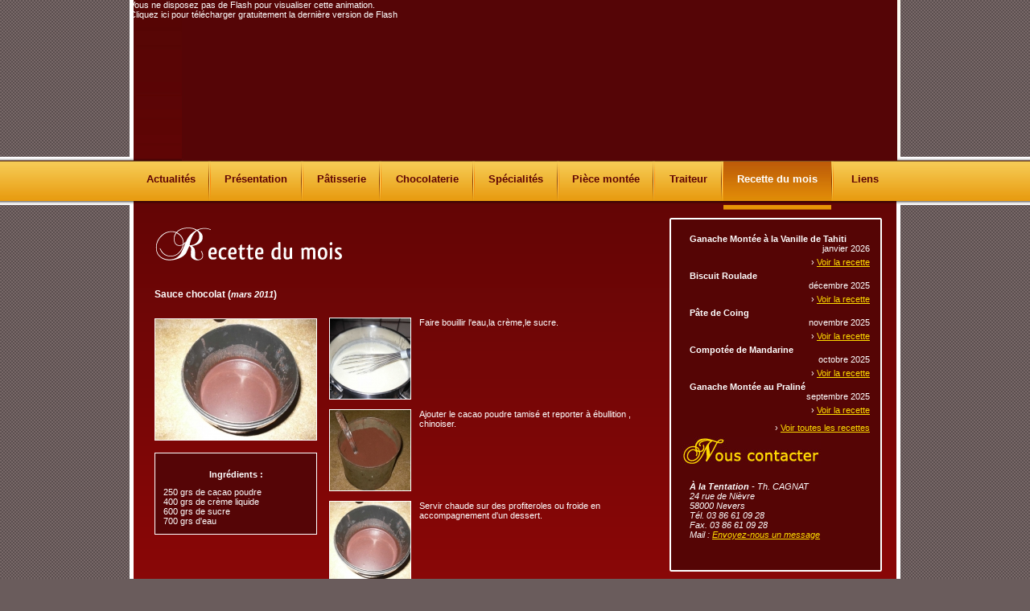

--- FILE ---
content_type: text/html
request_url: http://a-la-tentation.com/recettes.htm?recette=47
body_size: 3341
content:
<!DOCTYPE html PUBLIC "-//W3C//DTD XHTML 1.0 Transitional//EN" "http://www.w3.org/TR/xhtml1/DTD/xhtml1-transitional.dtd">
<html lang="fr" xml:lang="fr" xmlns="http://www.w3.org/1999/xhtml">
	<head>
			<title>Recette gratuite de patisserie fine fran�aise - &Agrave; la Tentation patisserie Nevers - Ni�vre (58)</title>
                <meta name="description" content="Recette gratuite patisserie.Thierry Cagnat maitre artisan p�tissier, chocolatier � Nevers dans la Ni�vre propose chocolats, pi�ce mont�e et patisserie dont les mac$
                <meta name="keywords" content="Recette gratuite patisseriea la tentation, artisan chocolatier, chocolat nevers, chocolaterie ni�vre, chocolatier patissier nevers, macarons � nevers, nougatine d$
                <meta http-equiv="Content-Type" content="text/html; charset=iso-8859-1" />

		<meta http-equiv="Content-Language" content="fr-fr" />
		<meta name="optimizer" content="ref-man" />
		<link rel="stylesheet" type="text/css" href="./require/style.css" />
		<link rel="stylesheet" type="text/css" href="./require/utils.css" />
		<link rel="stylesheet" type="text/css" href="./require/head.css" />
		<link rel="stylesheet" type="text/css" href="./require/form.css" />
		<script type="text/javascript" src="./require/javascript.php" ></script>
		<script type="text/javascript" src="./require/flash_detect.js"></script>
		<script type="text/vbscript" src="./require/flash_detect_vb.js"></script>
				<meta name="google-site-verification" content="wS5PQEvqAu5IOPSZEY7mrcbUXKLuEnsSXgFNbyb1H24" />
		<meta name="geo.region" content="FR-58" />
		<meta name="geo.placename" content="Nevers, Bourgogne, France" />
		<meta name="geo.position" content="46.990645;3.165457" />
		<meta name="ICBM" content="46.990645, 3.165457" />

			
	</head>
	<body>
	
		<div id="fond_menu"></div>
	
		<div id="body">
		
			<div id="conteneur">
				<div id="page">
					

<div class="cadre_gauche">
		<h2><img src="./images/h2/recette_du_mois.png" alt="Recette du mois" /></h2>
	
	
		<h3>Sauce chocolat (<em>mars 2011</em>)</h3>
	
	
	<div style="float:left ; width:202px ;margin-right:15px ; margin-top:23px ;overflow:hidden ;">
	<img src="./images/photos/premiere/20110220142030biberon11.jpg" style="border:1px solid #FFF ;float:left ;" />	<div class="minibloc" style="padding:10px ;">
		<h4>Ingr�dients :</h4>
		250 grs de cacao poudre<br />
400 grs de cr�me liquide<br />
600 grs de sucre<br />
700 grs d'eau	</div>
	</div>
	
		<!--<h4>Pr�paration :</h4>-->
		<div style="float:left ;width:380px ;">
						<p><div class="clear"></div><br /><a rel="lightbox" href="./images/photos/20110220142124biberon13.jpg"><img src="./images/photos/mini/20110220142124biberon13.jpg" style="float:left ; width:100px ; margin-right:10px ; border:1px solid #FFF ;" alt="sauce chocolat" /></a>Faire bouillir l'eau,la cr�me,le sucre.<br /><div class="clear"></div><br /><a rel="lightbox" href="./images/photos/20110220142515biberon12.jpg"><img src="./images/photos/mini/20110220142515biberon12.jpg" style="float:left ; width:100px ; margin-right:10px ; border:1px solid #FFF ;" alt="sauce chocolat" /></a>Ajouter le cacao poudre tamis� et reporter � �bullition , chinoiser.<br /><div class="clear"></div><br /><a rel="lightbox" href="./images/photos/20110220142611biberon11.jpg"><img src="./images/photos/mini/20110220142611biberon11.jpg" style="float:left ; width:100px ; margin-right:10px ; border:1px solid #FFF ;" alt="sauce chocolat" /></a>Servir chaude sur des profiteroles ou froide en accompagnement d'un dessert.</p>
			<div class="clear"></div>		</div>
	<div class="clear"></div>
</div>
<div class="cadre_droite">
	<div class="top"></div>
	<div class="repeat">
		<!--<h3><img src="./images/h3/dernieres_actualites.png" alt="Actualit&eacute;s" /></h3>-->
		<h4><a href="recettes.htm?recette=233">Ganache Mont�e � la Vanille de Tahiti</a></h4><p style="text-align:right ;"><a href="recettes.htm?recette=233">janvier 2026</a></p><div class="right">&rsaquo; <a href="recettes.htm?recette=233">Voir la recette</a></div><h4><a href="recettes.htm?recette=232">Biscuit Roulade</a></h4><p style="text-align:right ;"><a href="recettes.htm?recette=232">d�cembre 2025</a></p><div class="right">&rsaquo; <a href="recettes.htm?recette=232">Voir la recette</a></div><h4><a href="recettes.htm?recette=231">P�te de Coing</a></h4><p style="text-align:right ;"><a href="recettes.htm?recette=231">novembre 2025</a></p><div class="right">&rsaquo; <a href="recettes.htm?recette=231">Voir la recette</a></div><h4><a href="recettes.htm?recette=230">Compot�e de Mandarine</a></h4><p style="text-align:right ;"><a href="recettes.htm?recette=230">octobre 2025</a></p><div class="right">&rsaquo; <a href="recettes.htm?recette=230">Voir la recette</a></div><h4><a href="recettes.htm?recette=229">Ganache Mont�e au Pralin�</a></h4><p style="text-align:right ;"><a href="recettes.htm?recette=229">septembre 2025</a></p><div class="right">&rsaquo; <a href="recettes.htm?recette=229">Voir la recette</a></div><div class="right" style="margin-top:10px;">&rsaquo; <a href="recettes.htm?voirtoutes=1">Voir toutes les recettes</a></div>		<h3><img src="./images/h3/nous_contacter.jpg" alt="Nous contacter" /></h3>
		<address style="width:200px ; padding:5px 10px ;margin:15px 0 20px 0 ; ">
			<strong>&Agrave; la Tentation</strong> - Th. CAGNAT<br />24 rue de Ni�vre<br />
58000 Nevers<br />
T�l. 03 86 61 09 28<br />
Fax. 03 86 61 09 28<br />Mail : <a href="contact.htm">Envoyez-nous un message</a>		</address>
	</div>
	<div class="bottom"></div>
</div>
					<div class="clear"></div>
				</div>
				<div id="pied">
					<div style="float:left;text-align:left ;">&copy; &Agrave; la Tentation</div>
<div style="float:right; text-align:right ;"><a href="contact.htm">Contact</a> - <a href="credits_ml.htm">Mentions l�gales</a> - <a href="credits_ml.htm">Cr�dits</a></div>
<div id="xiti-logo" style="margin-left:400px;">
<a href="http://www.xiti.com/xiti.asp?s=340725" title="WebAnalytics">
<script type="text/javascript">
<!--
Xt_param = 's=340725&p=recettes';
try {Xt_r = top.document.referrer;}
catch(e) {Xt_r = document.referrer; }
Xt_h = new Date();
Xt_i = '<img width="80" height="15" border="0" ';
Xt_i += 'src="http://logv145.xiti.com/orcr.xiti?'+Xt_param;
Xt_i += '&hl='+Xt_h.getHours()+'x'+Xt_h.getMinutes()+'x'+Xt_h.getSeconds();
if(parseFloat(navigator.appVersion)>=4)
{Xt_s=screen;Xt_i+='&r='+Xt_s.width+'x'+Xt_s.height+'x'+Xt_s.pixelDepth+'x'+Xt_s.colorDepth;}
document.write(Xt_i+'&ref='+Xt_r.replace(/[<>"]/g, '').replace(/&/g, '$')+'">');
//-->
</script>
<object>
<noscript>
<div id="xiti-logo-noscript">
<img width="80" height="15" src="http://logv145.xiti.com/orcr.xiti?s=340725&amp;p=recettes" alt="WebAnalytics" />
</div>
</noscript>
</object>
</a>

<script type="text/javascript">

  var _gaq = _gaq || [];
  _gaq.push(['_setAccount', 'UA-21964894-1']);
  _gaq.push(['_trackPageview']);

  (function() {
    var ga = document.createElement('script'); ga.type = 'text/javascript'; ga.async = true;
    ga.src = ('https:' == document.location.protocol ? 'https://ssl' : 'http://www') + '.google-analytics.com/ga.js';
    var s = document.getElementsByTagName('script')[0]; s.parentNode.insertBefore(ga, s);
  })();

</script>

</div>
<p style="font-size:10px;">Thierry Cagnat, artisan <strong>p&acirc;tissier</strong>, <strong>chocolatier</strong>, <strong>confiseur</strong> et <strong>glacier</strong> &agrave; <strong>Nevers</strong> dans la Ni&egrave;vre depuis 1994, vous propose une grande s&eacute;lection de <a href="patisserie.htm">p&acirc;tisseries</a>, <a href="chocolaterie.htm">chocolats</a>, <a href="piece_montee.htm">pi&egrave;ces mont&eacute;es</a> ainsi que ses sp&eacute;cialit&eacute;s comme les <a href="specialites.htm">nougatines de Nevers</a>. Pour animer les papilles gustatives de vos invit&eacute;s, des prestations de <a href="traiteur.htm">traiteur</a> sur des mets sal&eacute;s sont &eacute;galement disponibles.</p>
				</div>
			</div>
			
			<div id="tetiere">
				<div id="bandeau">
	<script type="text/javascript">
	var requiredMajorVersion = 8;
	insert_flash('./require/tentation.swf',958,200,requiredMajorVersion, 0, 0,'statut=page');
	</script>
</div>
<div id="back_cotes">
	<ul id="tetiere_menu">
		<li class="actualites">				<!--	echo '<a href="?p='.$id.'">' ;-->
					<a href="actualites.htm" title="Actualit�s">
						Actualit�s					</a>
				</li>
<li class="presentation">				<!--	echo '<a href="?p='.$id.'">' ;-->
					<a href="presentation.htm" title="Pr�sentation">
						Pr�sentation					</a>
				</li>
<li class="patisserie">				<!--	echo '<a href="?p='.$id.'">' ;-->
					<a href="patisserie.htm" title="P�tisserie">
						P�tisserie					</a>
				</li>
<li class="chocolaterie">				<!--	echo '<a href="?p='.$id.'">' ;-->
					<a href="chocolaterie.htm" title="Chocolaterie">
						Chocolaterie					</a>
				</li>
<li class="specialites">				<!--	echo '<a href="?p='.$id.'">' ;-->
					<a href="specialites.htm" title="Sp�cialit�s">
						Sp�cialit�s					</a>
				</li>
<li class="piece_montee">				<!--	echo '<a href="?p='.$id.'">' ;-->
					<a href="piece_montee.htm" title="Pi�ce mont�e">
						Pi�ce mont�e					</a>
				</li>
<li class="traiteur">				<!--	echo '<a href="?p='.$id.'">' ;-->
					<a href="traiteur.htm" title="Traiteur">
						Traiteur					</a>
				</li>
<li class="recettes selected">				<!--	echo '<a href="?p='.$id.'">' ;-->
					<a href="recettes.htm" title="Recette du mois">
						Recette du mois					</a>
				</li>
<li class="liens last">				<!--	echo '<a href="?p='.$id.'">' ;-->
					<a href="liens.htm" title="Liens">
						Liens					</a>
				</li>
	</ul>
</div>			</div>
			
		</div>
	<!-- eMarketing Factory -->
<script type="text/javascript" src="http://track.espaceclient.net/modules/marqueur/marqueur.js"></script>
<script type="text/javascript">
        espace_client_id = "1232";
        regExp =  /(a-la-tentation.com)/;
        go_referrer();
</script>
<!-- /eMarketing Factory -->	
	</body>
</html>


--- FILE ---
content_type: text/html
request_url: http://a-la-tentation.com/require/javascript.php
body_size: 5745
content:

function verif_mail(email) {
   var reg = /^[a-zA-Z0-9._-]+@[a-zA-Z0-9.-]{2,}[.][a-z]{2,3}$/
   return (reg.exec(email)!=null)
}

function verif_phone(phone) {
	var reg = /^[0-9\. +]{10,14}$/
   return (reg.exec(phone)!=null)
}

function pop(adresse)
{
	var win = window.open(adresse,"pop", "top=50,left=50,scrollbars=yes,dialog=yes,minimizable=yes,modal=yes,width=640,height=480,resizable=yes");
	win.resizeTo(740,580);
	win.focus();
}

function afficheImage(chemin)
{
	i1 = new Image;
	i1.src = chemin;
	html = '<HTML><HEAD><TITLE>Mouv\'Art</TITLE></HEAD><BODY LEFTMARGIN=0 MARGINWIDTH=0 TOPMARGIN=0 MARGINHEIGHT=0 onLoad="msg.style.visibility = \'hidden\'"><div id="msg" style="position:absolute; left:220px; top:205px; width:400px; height: 100px"><table width="100%" border="0" cellspacing="0" cellpadding="0"><tr><td height="100" bgcolor="#FFFFFF"><div align="center"><font face="Verdana, Arial, Helvetica, sans-serif" size="2" color="#000000"><b>Patientez quelques secondes...</b></font></div></td></tr></table><font face="Verdana, Arial, Helvetica, sans-serif" size="2" color="#000000"></font></div><CENTER><IMG SRC="'+chemin+'" onclick="window.close();" BORDER=0 NAME=imageTest onLoad="window.resizeTo(document.imageTest.width+14,document.imageTest.height+32)"></CENTER></BODY></HTML>';
	popupImage = window.open('','_blank','toolbar=0,location=0,directories=0,menuBar=0,scrollbars=0,resizable=0');
	popupImage.document.open();
	popupImage.document.write(html);
	popupImage.document.close();
}


function enableMelTo(id)
{
	var lnk,i;
	if(!document.getElementById || !document.getElementsByTagName) return;
	if(id==null)
	{
		lnk=document.getElementsByTagName("a");
	}
	else
	{
		lnk=document.getElementById(id).getElementsByTagName("a");
	}
	
	var reg = /^.*melto.*$/
	
	for (i=0;i<lnk.length;i++)
	{
		if ( reg.exec(lnk[i].className) != null ) 
		{
			prepareMelTo(lnk[i]);
		}
	}
}

function prepareMelTo(el)
{
	var mel=document.createElement("a");
	mel.className=el.className;
	mel.href="mailto:"+el.title+"@"+el.href.substring(11,el.href.length-1);
	mel.appendChild(document.createTextNode(el.title+"@"+el.href.substring(11,el.href.length-1)));
	el.parentNode.replaceChild(mel, el);
}

function ereg_replace(tx,rg,ch) {
   var regEx = new RegExp(rg,"g")
   return tx.replace(regEx,ch)
}

function ajax(fichierPHP,cible,variables) {

	if ( document.getElementById(cible) ) 
	{
		cible = document.getElementById(cible) ;
	}
	else
	{
		if ( ! cible )
		{
			alert('Cible inconnue : '+cible) ;
			return ;
		}
	}
	//alert(cible.innerHTML);

	/*
		var variables = 'var1='+document.getElementById('var1')+'&var2='+document.getElementById('var2') ;
	*/
	
	// L'objet qui va effectuer le lien vers le php
	var xhr_object = null;

	if(window.XMLHttpRequest) { // Firefox + Opera
		xhr_object = new XMLHttpRequest();
	}
	else if(window.ActiveXObject) { // Internet Explorer
		xhr_object = new ActiveXObject('Microsoft.XMLHTTP');
	} else { // XMLHttpRequest non supporté par le navigateur
		alert('Votre navigateur ne supporte pas les objets XMLHTTPRequest...');
		return;
	}

	//On charge le fichier PHP qui va être éxécuté
	
	xhr_object.open('POST',fichierPHP, true);

	//On affiche le résultat, ou tant que l'on a pas fini on affiche que l'on est en chargement
	xhr_object.onreadystatechange = function() {
		if (xhr_object.readyState < 4) {
			cible.innerHTML = '<div style="margin:0 auto ; z-index:100 ;"><center><img style="margin:50px 0 ;" src="./images/lightbox/loading.gif" alt="Chargement ..." /></center></div>';
		}
		if(xhr_object.readyState == 4) {
			var chaine=xhr_object.responseText;
			//var reg=new RegExp("(?:<script.*?>)((\n|\r|.)*?)(?:<\/script>)", "g");
			var reg=new RegExp("(?:<script.*?>)((\n|\r|.)*?)(?:<\/script>)", "g");
			
			//exécution des codes Javascript...
			var test = chaine.match(reg);
			test = test+''; //On ajoute le '' pour transformer la variable en chaine de caractère et pouvoir faire des replace()
			test = test.replace(/(?:<script.*?>)/g,'');
			test = test.replace(/(?:<\/script>)/g,'');
			//La ligne suivante est un bout de scotch
			//En effet, lorsque l'on trouve plusieurs script, match() les sépare par une virgule. 
			//Chaque ligne de code javascript se terminant pas un point-virgule, on recherche ';,' 
			//et on le remplace par ';' pour éviter l'erreur de syntaxe
			test = test.replace(/;,/g,';'); 
			eval(test);
			//alert(xhr_object.responseText);
			cible.innerHTML = xhr_object.responseText;
		}
	}


	xhr_object.setRequestHeader('Content-type', 'application/x-www-form-urlencoded');
	
	//Les variables à ajouter
	var data = variables;

	//On envoie les données
	xhr_object.send(data);

}function verif_contact()
{
	var alerte = '' ;
	if ( document.getElementById('contact_nom').value == '' )
		alerte += 'Merci de préciser votre nom<br />' ;
	
	if ( document.getElementById('prenom').value == '' )
		alerte += 'Merci de préciser votre prénom<br />' ;

	if ( document.getElementById('adresse1').value == '' )
		alerte += 'Merci de saisir votre adresse<br />' ;
	
	if ( document.getElementById('code_postal').value == '' )
		alerte += 'Merci de saisir votre code postal<br />' ;
	
	if ( document.getElementById('ville').value == '' )
		alerte += 'Merci de saisir votre ville<br />' ;
	
	/* Tel et mail invalides */
	if ( ( document.getElementById('contact_telephone').value == '' || ! verif_phone(document.getElementById('contact_telephone').value) ) && ( document.getElementById('contact_mail').value == '' || ! verif_mail(document.getElementById('contact_mail').value) ) )
		alerte += 'Merci de préciser un numéro de téléphone ou une adresse mail valide<br />' ;
	
	/* Tel valide */
	if ( document.getElementById('contact_telephone').value != '' && verif_phone(document.getElementById('contact_telephone').value) )
	{
		if ( document.getElementById('contact_mail').value != '' && ! verif_mail(document.getElementById('contact_mail').value) )
			alerte += 'L\'adresse mail saisie est invalide<br />' ;
	}
		
	if ( document.getElementById('contact_message').value == '' )
		alerte += 'Merci de saisir un message<br />' ;

	if ( alerte != '' )
	{
		document.getElementById('form_erreur').innerHTML = alerte ;
		return false ;
	}

	return true;
}//
// Configuration
//

// If you would like to use a custom loading image or close button reference them in the next two lines.
var loadingImage = '../images/lightbox/loading.gif';		
var closeButton = '../images/lightbox/close.gif';		





//
// getPageScroll()
// Returns array with x,y page scroll values.
// Core code from - quirksmode.org
//
function getPageScroll(){

	var yScroll;

	if (self.pageYOffset) {
		yScroll = self.pageYOffset;
	} else if (document.documentElement && document.documentElement.scrollTop){	 // Explorer 6 Strict
		yScroll = document.documentElement.scrollTop;
	} else if (document.body) {// all other Explorers
		yScroll = document.body.scrollTop;
	}

	arrayPageScroll = new Array('',yScroll) 
	return arrayPageScroll;
}



//
// getPageSize()
// Returns array with page width, height and window width, height
// Core code from - quirksmode.org
// Edit for Firefox by pHaez
//
function getPageSize(){
	
	var xScroll, yScroll;
	
	if (window.innerHeight && window.scrollMaxY) {	
		xScroll = document.body.scrollWidth;
		yScroll = window.innerHeight + window.scrollMaxY;
	} else if (document.body.scrollHeight > document.body.offsetHeight){ // all but Explorer Mac
		xScroll = document.body.scrollWidth;
		yScroll = document.body.scrollHeight;
	} else { // Explorer Mac...would also work in Explorer 6 Strict, Mozilla and Safari
		xScroll = document.body.offsetWidth;
		yScroll = document.body.offsetHeight;
	}
	
	var windowWidth, windowHeight;
	if (self.innerHeight) {	// all except Explorer
		windowWidth = self.innerWidth;
		windowHeight = self.innerHeight;
	} else if (document.documentElement && document.documentElement.clientHeight) { // Explorer 6 Strict Mode
		windowWidth = document.documentElement.clientWidth;
		windowHeight = document.documentElement.clientHeight;
	} else if (document.body) { // other Explorers
		windowWidth = document.body.clientWidth;
		windowHeight = document.body.clientHeight;
	}	
	
	// for small pages with total height less then height of the viewport
	if(yScroll < windowHeight){
		pageHeight = windowHeight;
	} else { 
		pageHeight = yScroll;
	}

	// for small pages with total width less then width of the viewport
	if(xScroll < windowWidth){	
		pageWidth = windowWidth;
	} else {
		pageWidth = xScroll;
	}


	arrayPageSize = new Array(pageWidth,pageHeight,windowWidth,windowHeight) 
	return arrayPageSize;
}


//
// pause(numberMillis)
// Pauses code execution for specified time. Uses busy code, not good.
// Code from http://www.faqts.com/knowledge_base/view.phtml/aid/1602
//
function pause(numberMillis) {
	var now = new Date();
	var exitTime = now.getTime() + numberMillis;
	while (true) {
		now = new Date();
		if (now.getTime() > exitTime)
			return;
	}
}

//
// getKey(key)
// Gets keycode. If 'x' is pressed then it hides the lightbox.
//

function getKey(e){
	if (e == null) { // ie
		keycode = event.keyCode;
	} else { // mozilla
		keycode = e.which;
	}
	key = String.fromCharCode(keycode).toLowerCase();
	
	if(key == 'x'){ hideLightbox(); }
}


//
// listenKey()
//
function listenKey () {	document.onkeypress = getKey; }
	

//
// showLightbox()
// Preloads images. Pleaces new image in lightbox then centers and displays.
//
function showLightbox(objLink)
{
	// prep objects
	var objOverlay = document.getElementById('overlay');
	var objLightbox = document.getElementById('lightbox');
	var objCaption = document.getElementById('lightboxCaption');
	var objImage = document.getElementById('lightboxImage');
	var objLoadingImage = document.getElementById('loadingImage');
	var objLightboxDetails = document.getElementById('lightboxDetails');

	
	var arrayPageSize = getPageSize();
	var arrayPageScroll = getPageScroll();

	// center loadingImage if it exists
	if (objLoadingImage) {
		objLoadingImage.style.top = (arrayPageScroll[1] + ((arrayPageSize[3] - 35 - objLoadingImage.height) / 2) + 'px');
		objLoadingImage.style.left = (((arrayPageSize[0] - 20 - objLoadingImage.width) / 2) + 'px');
		objLoadingImage.style.display = 'block';
	}

	// set height of Overlay to take up whole page and show
	objOverlay.style.height = (arrayPageSize[1] + 'px');
	objOverlay.style.display = 'block';

	// preload image
	imgPreload = new Image();

	imgPreload.onload=function(){
		objImage.src = objLink.href;

		// center lightbox and make sure that the top and left values are not negative
		// and the image placed outside the viewport
		var lightboxTop = arrayPageScroll[1] + ((arrayPageSize[3] - 35 - imgPreload.height) / 2);
		var lightboxLeft = ((arrayPageSize[0] - 20 - imgPreload.width) / 2);
		
		objLightbox.style.top = (lightboxTop < 0) ? "0px" : lightboxTop + "px";
		objLightbox.style.left = (lightboxLeft < 0) ? "0px" : lightboxLeft + "px";


		objLightboxDetails.style.width = imgPreload.width + 'px';
		
		if(objLink.getAttribute('title')){
			objCaption.style.display = 'block';
			//objCaption.style.width = imgPreload.width + 'px';
			objCaption.innerHTML = objLink.getAttribute('title');
		} else {
			objCaption.style.display = 'none';
		}
		
		// A small pause between the image loading and displaying is required with IE,
		// this prevents the previous image displaying for a short burst causing flicker.
		if (navigator.appVersion.indexOf("MSIE")!=-1){
			pause(250);
		} 

		if (objLoadingImage) {	objLoadingImage.style.display = 'none'; }

		// Hide select boxes as they will 'peek' through the image in IE
		selects = document.getElementsByTagName("select");
        for (i = 0; i != selects.length; i++) {
                selects[i].style.visibility = "hidden";
        }

	
		objLightbox.style.display = 'block';

		// After image is loaded, update the overlay height as the new image might have
		// increased the overall page height.
		arrayPageSize = getPageSize();
		objOverlay.style.height = (arrayPageSize[1] + 'px');
		
		// Check for 'x' keypress
		listenKey();

		return false;
	}

	imgPreload.src = objLink.href;
	
}





//
// hideLightbox()
//
function hideLightbox()
{
	// get objects
	objOverlay = document.getElementById('overlay');
	objLightbox = document.getElementById('lightbox');

	// hide lightbox and overlay
	objOverlay.style.display = 'none';
	objLightbox.style.display = 'none';

	// make select boxes visible
	selects = document.getElementsByTagName("select");
    for (i = 0; i != selects.length; i++) {
		selects[i].style.visibility = "visible";
	}

	// disable keypress listener
	document.onkeypress = '';
}




//
// initLightbox()
// Function runs on window load, going through link tags looking for rel="lightbox".
// These links receive onclick events that enable the lightbox display for their targets.
// The function also inserts html markup at the top of the page which will be used as a
// container for the overlay pattern and the inline image.
//
function initLightbox()
{
	
	if (!document.getElementsByTagName){ return; }
	var anchors = document.getElementsByTagName("a");

	// loop through all anchor tags
	for (var i=0; i<anchors.length; i++){
		var anchor = anchors[i];

		if (anchor.getAttribute("href") && (anchor.getAttribute("rel") == "lightbox")){
			anchor.onclick = function () {showLightbox(this); return false;}
		}
	}

	// the rest of this code inserts html at the top of the page that looks like this:
	//
	// <div id="overlay">
	//		<a href="#" onclick="hideLightbox(); return false;"><img id="loadingImage" /></a>
	//	</div>
	// <div id="lightbox">
	//		<a href="#" onclick="hideLightbox(); return false;" title="Click anywhere to close image">
	//			<img id="closeButton" />		
	//			<img id="lightboxImage" />
	//		</a>
	//		<div id="lightboxDetails">
	//			<div id="lightboxCaption"></div>
	//			<div id="keyboardMsg"></div>
	//		</div>
	// </div>
	
	var objBody = document.getElementsByTagName("body").item(0);
	
	// create overlay div and hardcode some functional styles (aesthetic styles are in CSS file)
	var objOverlay = document.createElement("div");
	objOverlay.setAttribute('id','overlay');
	objOverlay.onclick = function () {hideLightbox(); return false;}
	objOverlay.style.display = 'none';
	objOverlay.style.position = 'absolute';
	objOverlay.style.top = '0';
	objOverlay.style.left = '0';
	objOverlay.style.zIndex = '90';
 	objOverlay.style.width = '100%';
	objBody.insertBefore(objOverlay, objBody.firstChild);
	
	var arrayPageSize = getPageSize();
	var arrayPageScroll = getPageScroll();

	// preload and create loader image
	var imgPreloader = new Image();
	
	// if loader image found, create link to hide lightbox and create loadingimage
	imgPreloader.onload=function(){

		var objLoadingImageLink = document.createElement("a");
		objLoadingImageLink.setAttribute('href','#');
		objLoadingImageLink.onclick = function () {hideLightbox(); return false;}
		objOverlay.appendChild(objLoadingImageLink);
		
		var objLoadingImage = document.createElement("img");
		objLoadingImage.src = loadingImage;
		objLoadingImage.setAttribute('id','loadingImage');
		objLoadingImage.style.position = 'absolute';
		objLoadingImage.style.zIndex = '150';
		objLoadingImageLink.appendChild(objLoadingImage);

		imgPreloader.onload=function(){};	//	clear onLoad, as IE will flip out w/animated gifs

		return false;
	}

	imgPreloader.src = loadingImage;

	// create lightbox div, same note about styles as above
	var objLightbox = document.createElement("div");
	objLightbox.setAttribute('id','lightbox');
	objLightbox.style.display = 'none';
	objLightbox.style.position = 'absolute';
	objLightbox.style.zIndex = '100';	
	objBody.insertBefore(objLightbox, objOverlay.nextSibling);
	
	// create link
	var objLink = document.createElement("a");
	objLink.setAttribute('href','#');
	objLink.setAttribute('title','Click to close');
	objLink.onclick = function () {hideLightbox(); return false;}
	objLightbox.appendChild(objLink);

	// preload and create close button image
	var imgPreloadCloseButton = new Image();

	// if close button image found, 
	imgPreloadCloseButton.onload=function(){

		var objCloseButton = document.createElement("img");
		objCloseButton.src = closeButton;
		objCloseButton.setAttribute('id','closeButton');
		objCloseButton.style.position = 'absolute';
		objCloseButton.style.zIndex = '200';
		objLink.appendChild(objCloseButton);

		return false;
	}

	imgPreloadCloseButton.src = closeButton;

	// create image
	var objImage = document.createElement("img");
	objImage.setAttribute('id','lightboxImage');
	objLink.appendChild(objImage);
	
	// create details div, a container for the caption and keyboard message
	var objLightboxDetails = document.createElement("div");
	objLightboxDetails.setAttribute('id','lightboxDetails');
	objLightbox.appendChild(objLightboxDetails);

	// create caption
	var objCaption = document.createElement("div");
	objCaption.setAttribute('id','lightboxCaption');
	objCaption.style.display = 'none';
	objLightboxDetails.appendChild(objCaption);

	// create keyboard message
	var objKeyboardMsg = document.createElement("div");
	objKeyboardMsg.setAttribute('id','keyboardMsg');
	objKeyboardMsg.innerHTML = 'Appuyez sur <a href="#" onclick="hideLightbox(); return false;" style="color:#000 ;"><kbd>x</kbd></a> pour fermer';
	objLightboxDetails.appendChild(objKeyboardMsg);


}




//
// addLoadEvent()
// Adds event to window.onload without overwriting currently assigned onload functions.
// Function found at Simon Willison's weblog - http://simon.incutio.com/
//
function addLoadEvent(func)
{	
	var oldonload = window.onload;
	if (typeof window.onload != 'function'){
    	window.onload = func;
	} else {
		window.onload = function(){
		oldonload();
		func();
		}
	}

}



addLoadEvent(initLightbox);	// run initLightbox onLoad

--- FILE ---
content_type: text/css
request_url: http://a-la-tentation.com/require/style.css
body_size: 898
content:
* {
	font-family : Verdana, Arial, Helvetica, sans-serif;
	font-size : 11px;
	color:#FFFFFF ;
	zoom:1 ;
}
body {
	text-align : center;
	margin : 0;
	padding:0 ;
	background-color:#6a5c5c ;
	background-image:url('../images/back.jpg') ;
	
	
}
div {
	margin : 0;
	padding : 0;
	text-align : left;
	border:0 ;
}
h1, h2, h3, p, div, img, form, fieldset, ul, li {
	margin : 0;
	padding : 0;
	text-align : left;
	border:0 ;
}
form {
	display:inline ;
	font-size:0 ;
}

select, option {
	
}

input {
	border:0 ;
	padding:0 ;
	margin:0 ;
}

h1 {
	font-size:16px ;
}

h2 {
	font-size:14px ;
}

h3 {
	font-size:12px ;
}

h1 span, h2 span, h3 span {
	display:none ;
}

a {
	text-decoration:none ;
	outline: none ;
}

a:hover, a.selected {
	text-decoration:underline ;
}

div#body {
	width:958px ;
	margin:0 auto ;
}

div#conteneur {
	margin:0 auto ;
	position:absolute ;
	top:261px ;
	width:958px ;
}

div#page {
	border-left:5px solid #FFF ;
	border-right:5px solid #FFF ;
	background:url('../images/degrade.png') repeat-x #640505 ;
	padding:10px 18px 30px 26px ;
}

div#tetiere {
	position:absolute ;
	top:0 ;
	height:200px ;
	margin:0 auto ;
	width:958px ;
	background:#5b0505 ;
}

div#bandeau {
	background:url('../images/head/tetiere.jpg') ;
	height:200px ;
}

div#pied {
	width:918px ;
	background:url('../images/bas.jpg') no-repeat ;
	height:30px ;
	padding:10px 20px ;
	font-family:ChopinScript ;
	font-size:20px ;
}

.clear, .spacer {
	clear:both ;
}














#lightbox{
	background-color:#eee;
	padding: 10px;
	border-bottom: 2px solid #666;
	border-right: 2px solid #666;
	}
#lightboxDetails{
	font-size: 0.8em;
	padding-top: 0.4em;
	}	
#lightboxCaption{ float: left; }
#keyboardMsg{ float: right; }
#closeButton{ top: 5px; right: 5px; }

#lightbox img{ border: none; clear: both;} 
#overlay img{ border: none; }

#overlay{ background-image: url(../images/lightbox/overlay.png); }

* html #overlay{
	background-color: #333;
	back\ground-color: transparent;
	background-image: url(../images/images/blank.gif);
	filter: progid:DXImageTransform.Microsoft.AlphaImageLoader(src="../images/lightbox/overlay.png", sizingMethod="scale");
	}



--- FILE ---
content_type: text/css
request_url: http://a-la-tentation.com/require/utils.css
body_size: 764
content:
div.cadre_droite {
	float:right ;
	width:264px ;
}

div.cadre_droite h3 {
	margin-bottom:10px ;
}

div.cadre_droite img.mini {
	border:1px solid #FFF ;
	margin: 10px 0 10px 26px ;
}

div.cadre_droite h4, div.cadre_droite h4 a {
	margin:5px 0 0 5px  ;
	padding:0 ;
	color:#FFF ;
	text-decoration:none ;
}

div.cadre_droite h5, div.cadre_droite h5 a {
	color:#FAA ;
	font-size:10px ;
	font-style:italic ;
	padding:0 ;
	margin:0 0 0 5px ;
	text-decoration:none ;
}

div.cadre_droite h5 a:hover, div.cadre_droite h4 a:hover {
	text-decoration:underline ;
}

div.cadre_droite p, div.cadre_droite address {
	margin:0 0 0 5px ;
	text-align:justify ;
}

div.cadre_droite p a {
	color:#FFF ;
	text-decoration:none ;
}

div.cadre_droite p a:hover {
	text-decoration:underline ;
}

div.cadre_droite a {
	text-decoration:underline ;
	color:#FD0 ;
}

div.cadre_droite a:hover {
	text-decoration:none ;
}

div.cadre_droite div.repeat {
	border-left:2px solid #FFF ;
	border-right:2px solid #FFF ;
	background:#550505 ;
	padding:13px ;
}

div.cadre_droite div.top {
	width:264px ;
	height:2px ;
	overflow:hidden ;
	font-size:0 ;
	background:url('../images/cadre_droite/top.jpg') ;
}

div.cadre_droite div.bottom {
	width:264px ;
	height:2px ;
	overflow:hidden ;
	font-size:0 ;
	background:url('../images/cadre_droite/bottom.jpg') ;
}

div.cadre_droite ul li {
	list-style-type:none ;
}

div.cadre_gauche {
	float:left ;
	width:624px ; 
}

div.cadre_gauche h2 {
	margin-bottom:20px ;
}

div.cadre_gauche p {
	text-align:justify ;
	margin:10px 0 10px 0 ;
}

div.cadre_gauche img.mini {
	float:left ;
	margin-right:10px ;
	margin-top:12px ;
	margin-bottom:10px ;
	border:1px solid #FFF ;
}

div.right {
	margin:5px 0 ;
	text-align:right ;
}

div.right a {
	text-decoration:underline ;
	color:#FD0 ;
}

div.right a:hover {
	text-decoration:none ;
}

div.minibloc {
	width:180px ;
	border:1px solid #FFF ;
	float:left ;
	margin-right: 33px ;
	margin-top:15px ;
	background:#550506 ;
}

div.minibloc h4 {
	padding:10px ;
	margin:0 ;
	text-align:center ;
}

div.minibloc p {
	padding:0 10px 10px 10px ;
	margin:0 ;
	text-align:left ;
}

div.cadre_gauche p a, div.cadre_gauche h4 a {
	text-decoration:none ;
	color:#FFF ;
}

div.cadre_gauche p a:hover, div.cadre_gauche h4 a:hover {
	text-decoration:underline ;
}

div.cadre_patisserie {
	height:246px ;
	background:url('../images/bloc_patisserie.jpg') 0 204px no-repeat ;
	overflow:hidden ;
	width:202px ;
	text-align:center ;
	float:left ;
	padding-right:30px ;
	font-size:12px ;
	color:#000000 ;
	text-align:center ;
	font-weight:bold ;
	margin-bottom:30px ;
}

div.cadre_patisserie a {
	color:#000000 ;
}

div.cadre_patisserie img {
	width:200px ;
	height:200px ;
	border:1px solid #FFF ;
}

div.cadre_patisserie h3 {
	padding:0 5px ;
}

div.cadre_patisserie h3, div.cadre_patisserie h3 a {
	color:#390000 ;
	font-weight:bold ;
	text-align:center ;
	font-size:13px ;
}

div.cadre_patisserie h3 {
	margin:8px 0 2px 0 ;
}

div.cadre_patisserie p, div.cadre_patisserie p a {
	color:#000000 ;
	font-weight:bold ;
	text-align:center ;
	font-size:11px ;
	text-decoration:underline ;
}

div#lightboxCaption {
	color:#000 ;
}


--- FILE ---
content_type: text/css
request_url: http://a-la-tentation.com/require/head.css
body_size: 554
content:
div#back_cotes {
	background:url('../images/head/back_cotes.jpg') ;
	height:61px ;
	padding:0 5px ;
}

ul#tetiere_menu {
	height:61px ;
	background:url('../images/head/back_menu.png') repeat ;
	overflow:hidden ;
	width:948px ;
}

ul#tetiere_menu li {
	list-style-type:none ;
	display:block ;
	height:61px ;
	background:url('../images/head/separateur.jpg') no-repeat top right ;
	float:left ;
	overflow:hidden ;
}

ul#tetiere_menu li a {
	display:block ;
	/*padding:15px 16px 15px 16px ;*/
	padding:15px 0 ;
	text-align:center ;
	margin-right:3px ;
	color:#5f0505 ;
	font-weight:bold ;
	font-size:13px ;
	font-family:Arial ;
}

ul#tetiere_menu li.selected a, ul#tetiere_menu li a:hover {
	display:block ;
	padding:15px 0 33px 0 ;
	margin-right:3px ;
	color:#FFF ;
	font-weight:bold ;
	font-size:13px ;
	text-decoration:none ;
	background:url('../images/head/back_hover.jpg') ;
}

ul#tetiere_menu li.last {
	background:0 ;
}

ul#tetiere_menu li.last a {
	margin-right:0 ;
}

div#menu {
	background:#f0b637 ;
}

div#fond_menu {
	height:60px ;
	background:url('../images/head/back.jpg') ;
	position:absolute ;
	top:195px ;
	left:0 ;
	width:100% ;
}

ul#tetiere_menu li.actualites { width: 96px ;}
ul#tetiere_menu li.presentation{ width: 115px ;}
ul#tetiere_menu li.patisserie { width: 97px ;}
ul#tetiere_menu li.chocolaterie { width: 116px ;}
ul#tetiere_menu li.specialites { width: 105px ;}
ul#tetiere_menu li.piece_montee { width: 119px ;}
ul#tetiere_menu li.traiteur { width: 85px ;}
ul#tetiere_menu li.recettes { width: 137px ;}
ul#tetiere_menu li.liens { width: 78px ;}










--- FILE ---
content_type: text/css
request_url: http://a-la-tentation.com/require/form.css
body_size: 699
content:
input.normal {
	background:url('../gfx/forms/champ.gif') transparent ;
	text-align:left ;
	width:125px ;
	height:13px ;
	font-size:10px ;
	padding:6px 3px 4px 6px ;
	/* width:133px ; */
	/*height:33px ;*/
}

td.label {
	text-align:right ;
	font-size:10px ;
	font-weight:bold ;
	width:300px ;
}

td.form_champ {
	
}

.required, .obligatoire {
	color:#A00 ;
	font-size:10px ;
	font-style:italic ;
	text-align:right ;
}

form.form {
	color:#000 ;
}

.form .input {
	margin:5px 0 ;
	padding:0 ;
	clear:both ;
	height:25px ;
	color:#000 ;
}

.form  span.required {
	font-weight:bold ;
	color:#A00 ;
	font-size:14px ;
	cursor:pointer ;
}

.form label.gauche {
	width:140px ;
	display:block ;
	float:left ;
	clear:both ;
	text-align:right ;
	margin:2px 0px 5px 0 ;
	padding-right:10px ;
	font-size:10px ;	
}

.form label.gauche_large {
	width:200px ;
	display:block ;
	float:left ;
	clear:both ;
	text-align:right ;
	margin:2px 0px 5px 0 ;
	padding-right:10px ;
	font-size:10px ;	
}

.form .input input.champ {
	background:#FFF ;
	text-align:left ;
	width:118px ;
	height:15px ;
	font-size:10px ;
	margin-left:5px ;
	border:1px solid #555 ;
	color:#000 ;
	/* width:133px ; */
	/*height:33px ;*/
}

.form .input input.demi {
	width:90px ;
}

.form .input input.disabled {
	background-color:#A0A0A0 ;
}

.form.input iinput.nombre {
	text-align:right ;
} 

.form.input input.court {
	width:100px ;
} 

.form .textarea textarea {
	width:320px ;
	margin-left:5px ;
	height:73px ;
	float:left ;
	border:0 ;
	border:1px solid #555 ;
	font-size:10px ;
	font-family:Arial, Helvetica, sans-serif;
	background:#FFF ;
	color:#000 ;
}

.bouton {
	text-align:left;
	margin: 0 0 20px 150px ;
	clear:both ;
	font-size:11px ;
	font-weight:bold ;
}

.form .bouton input {
	font-size:10px ;
	font-weight:bold ;
	clear:both ;
	margin-top:15px ;
	padding:3px 8px ;
	border:0 ;
	border:1px outset ;
}

#form_erreur {
	padding:4px ;
	margin:0 50px ;
	font-weight:bold ;
	color:#A00 ;
	font-size:10px ;
	text-align:center ;
	/*border-top:2px solid #AA0 ;
	border-bottom:2px solid #AA0 ;*/
}

div.infosupp {
	text-align:right ;
	margin-right:100px ;
	font-size:9px ;
	clear:both ;
}



--- FILE ---
content_type: application/javascript
request_url: http://a-la-tentation.com/require/flash_detect.js
body_size: 2586
content:
<!-- // Detect Client Browser type
var isIE  = (navigator.appVersion.indexOf("MSIE") != -1) ? true : false;
var isWin = (navigator.appVersion.toLowerCase().indexOf("win") != -1) ? true : false;
var isOpera = (navigator.userAgent.indexOf("Opera") != -1) ? true : false;
jsVersion = 1.1;
// JavaScript helper required to detect Flash Player PlugIn version information
function JSGetSwfVer(i){
	// NS/Opera version >= 3 check for Flash plugin in plugin array
	if (navigator.plugins != null && navigator.plugins.length > 0) {
		if (navigator.plugins["Shockwave Flash 2.0"] || navigator.plugins["Shockwave Flash"]) {
			var swVer2 = navigator.plugins["Shockwave Flash 2.0"] ? " 2.0" : "";
      		var flashDescription = navigator.plugins["Shockwave Flash" + swVer2].description;
			descArray = flashDescription.split(" ");
			tempArrayMajor = descArray[2].split(".");
			versionMajor = tempArrayMajor[0];
			versionMinor = tempArrayMajor[1];
			if ( descArray[3] != "" ) {
				tempArrayMinor = descArray[3].split("r");
			} else {
				tempArrayMinor = descArray[4].split("r");
			}
      		versionRevision = tempArrayMinor[1] > 0 ? tempArrayMinor[1] : 0;
            flashVer = versionMajor + "." + versionMinor + "." + versionRevision;
      	} else {
			flashVer = -1;
		}
	}
	// MSN/WebTV 2.6 supports Flash 4
	else if (navigator.userAgent.toLowerCase().indexOf("webtv/2.6") != -1) flashVer = 4;
	// WebTV 2.5 supports Flash 3
	else if (navigator.userAgent.toLowerCase().indexOf("webtv/2.5") != -1) flashVer = 3;
	// older WebTV supports Flash 2
	else if (navigator.userAgent.toLowerCase().indexOf("webtv") != -1) flashVer = 2;
	// Can't detect in all other cases
	else {
		
		flashVer = -1;
	}
	return flashVer;
} 
// If called with no parameters this function returns a floating point value 
// which should be the version of the Flash Player or 0.0 
// ex: Flash Player 7r14 returns 7.14
// If called with reqMajorVer, reqMinorVer, reqRevision returns true if that version or greater is available
function DetectFlashVer(reqMajorVer, reqMinorVer, reqRevision) 
{
 	reqVer = parseFloat(reqMajorVer + "." + reqRevision);
   	// loop backwards through the versions until we find the newest version	
	for (i=25;i>0;i--) {	
		if (isIE && isWin && !isOpera) {
			versionStr = VBGetSwfVer(i);
		} else {
			versionStr = JSGetSwfVer(i);		
		}
		if (versionStr == -1 ) { 
			return false;
		} else if (versionStr != 0) {
			if(isIE && isWin && !isOpera) {
				tempArray         = versionStr.split(" ");
				tempString        = tempArray[1];
				versionArray      = tempString .split(",");				
			} else {
				versionArray      = versionStr.split(".");
			}
			versionMajor      = versionArray[0];
			versionMinor      = versionArray[1];
			versionRevision   = versionArray[2];
			
			versionString     = versionMajor + "." + versionRevision;   // 7.0r24 == 7.24
			versionNum        = parseFloat(versionString);
        	// is the major.revision >= requested major.revision AND the minor version >= requested minor
			if ( (versionMajor > reqMajorVer) && (versionNum >= reqVer) ) {
				return true;
			} else {
				return ((versionNum >= reqVer && versionMinor >= reqMinorVer) ? true : false );	
			}
		}
	}	
	return (reqVer ? false : 0.0);
}
// -->

/**
Fonction permettant d'afficher un flash dans trois cas :
- version de flash présente trop basse : on affiche un flash de basse version permettant de télécharger une maj
- pas de version de flash : lien texte permettant de télécharger le player
- version ok ou supérieure : on affiche le flash.
--------------
Variables à entrer :
- fichier : chemin complet du fichier, en relatif, ex flash/monfichier.swf
- width : largeur du flash en pixels
- height : hauteur du flash en pixels
- requiredMajorVersion : version de flash requise
- requiredMinorVersion : version mini de flash, par défaut on laisse à 0
- requiredRevision : on laisse à zero
**/
function insert_flash(fichier,width,height,requiredMajorVersion, requiredMinorVersion, requiredRevision, flashVars) {
	<!-- 
	// Version check for the Flash Player that has the ability to start Player Product Install (6.0r65)
	var hasProductInstall = DetectFlashVer(6, 0, 65);
	
	// Version check based upon the values entered above in "Globals"
	var hasReqestedVersion = DetectFlashVer(requiredMajorVersion, requiredMinorVersion, requiredRevision);
	
	// Location visited after installation is complete if installation is required
	var MMredirectURL = window.location;
	
	// Stored value of document title used by the installation process to close the window that started the installation process
	// This is necessary to remove browser windows that will still be utilizing the older version of the player after installation is complete
	// DO NOT MODIFY THE FOLLOWING TWO LINES
	var MMdoctitle = document.title;
	
	// Check to see if a player with Flash Product Install is available and the version does not meet the requirements for playback
	if ( hasProductInstall && !hasReqestedVersion ) {
		var productInstallOETags = '<object classid="clsid:D27CDB6E-AE6D-11cf-96B8-444553540000"'
		+ 'width="' + width + '" height="' + height + '"'
		+ 'codebase="http://download.macromedia.com/pub/shockwave/cabs/flash/swflash.cab">'
		+ '<param name="movie" value="flash/playerProductInstall.swf?MMredirectURL='+MMredirectURL+'&MMplayerType=ActiveX&MMdoctitle='+MMdoctitle+'" />'
		+ '<param name="quality" value="high" /><param name="bgcolor" value="#ffffff" /><param name="wmode" value="transparent" />'
		+ '<embed src="flash/playerProductInstall.swf?MMredirectURL='+MMredirectURL+'&MMplayerType=PlugIn" quality="high" bgcolor="#ffffff" '
		+ 'width="' + width + '" height="' + height + '" name="detectiontest" aligh="middle"'
		+ 'play="true"'
		+ 'loop="false"'
		+ 'quality="high"'
		+ 'wmode="transparent"'
		+ 'allowScriptAccess="sameDomain"'
		+ 'type="application/x-shockwave-flash"'
		+ 'pluginspage="http://www.macromedia.com/go/getflashplayer">'
		+ '<\/embed>'
		+ '<\/object>';
		document.write(productInstallOETags);   // embed the Flash Product Installation SWF
	} else if (hasReqestedVersion) {  // if we've detected an acceptable version
		var oeTags = '<object classid="clsid:D27CDB6E-AE6D-11cf-96B8-444553540000"'
		+ 'width="' + width + '" height="' + height + '"'
		+ 'codebase="http://download.macromedia.com/pub/shockwave/cabs/flash/swflash.cab#version=7,0,19,0">'
		+ '<param name="movie" value="' + fichier + '" /><param name="quality" value="high" /><param name="wmode" value="transparent" />'
		+ '<param name="flashvars" value="' + flashVars + '" />'
		+ '<embed src="' + fichier + '" quality="high" '
		+ 'width="' + width + '" height="' + height + '" name="detectiontest" align="middle" '
		+ 'flashvars="' + flashVars + '" '
		+ 'play="true"'
		+ 'loop="false"'
		+ 'quality="high"'
		+ 'wmode="transparent"'
		+ 'allowScriptAccess="sameDomain"'
		+ 'type="application/x-shockwave-flash"'
		+ 'pluginspage="http://www.macromedia.com/go/getflashplayer">'
		+ '<\/embed>'
		+ '<\/object>';
		document.write(oeTags);
		//alert(oeTags) ;   // embed the Flash Content SWF when all tests are passed
	  } else {  // flash is too old or we can't detect the plugin
		var alternateContent = 'Vous ne disposez pas de Flash pour visualiser cette animation.<br />'
		+ '<a href=http://www.macromedia.com/go/getflash/>Cliquez ici pour télécharger gratuitement la dernière version de Flash</a>';
		document.write(alternateContent);  // insert non-flash content
	  }
	// -->
}
